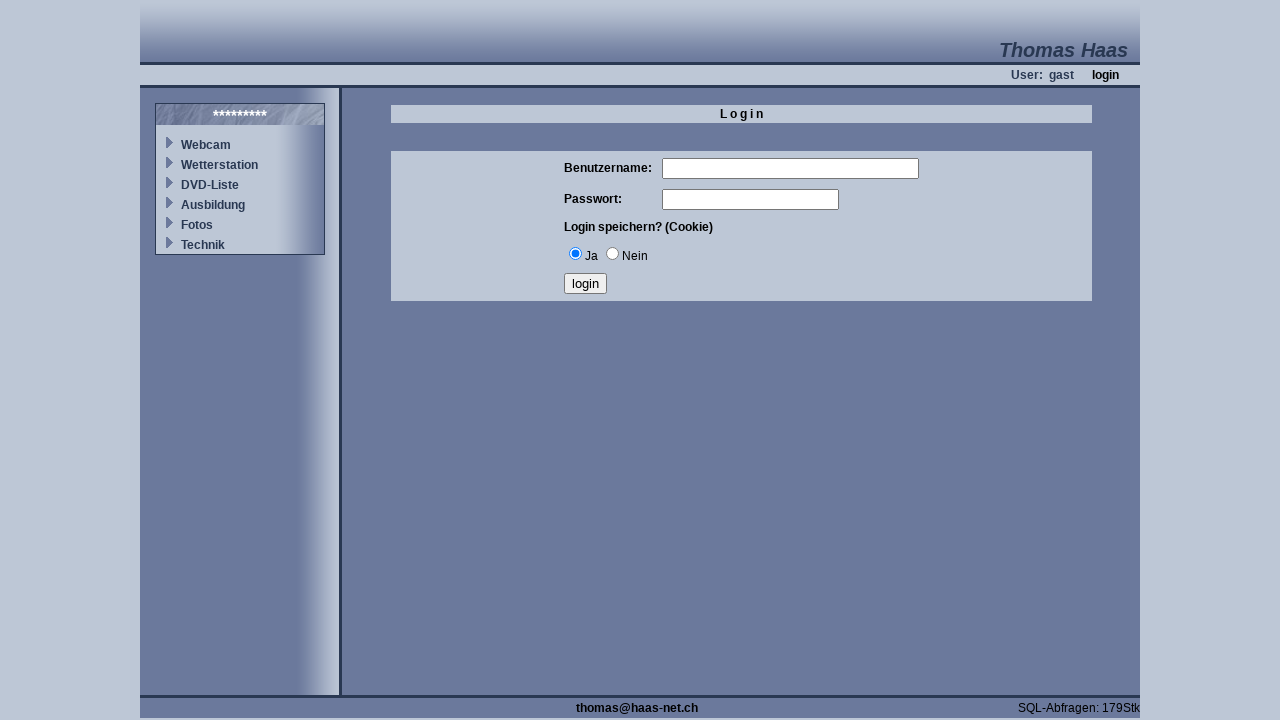

--- FILE ---
content_type: text/html; charset=UTF-8
request_url: http://haas-net.dyndns.org/v4/site/user/login.php?sessid=1675942958379
body_size: 1445
content:

<html>
<head>
	<title>Willkommen auf www.haas-net.ch</title>
	
	<meta http-equiv="content-type" content="text/html; charset=utf-8">
	
	<link rel="stylesheet" type="text/css" href="/v4/site/includes/style.css">
	
	<script language="JavaScript">
	<!--
		var js_internetpfad = '/v4/site/';
	//-->
	</script>
	
	<script language="JavaScript" src="/v4/site/includes/java.js">
	</script>
</head>

<body leftmargin="2" topmargin="2" rightmargin="2" bottommargin="2">

<table class="layouttable" align="center" width="1000" height="100%" cellpadding="0" cellspacing="0">
	<tr>
		<td class="titel" colspan="5" align="right" valign="bottom" height="60">Thomas Haas&nbsp;&nbsp;</td>
	</tr>
	<tr>
		<td colspan="5" class="trennlinien" height="3"><img src="/v4/site/pics/spacer.gif" width="100%" height="3"></td>
	</tr>
	<tr>
		<td class="login" colspan="5" align="right" height="20">
			User:&nbsp;
gast&nbsp;&nbsp;&nbsp;&nbsp;&nbsp;&nbsp;<a href='/v4/site/user/login.php?sessid=987654321'>login</a>			
		&nbsp;&nbsp;&nbsp;&nbsp;&nbsp;&nbsp;</td></form>
	</tr>
	<tr>
		<td colspan="5" class="trennlinien" height="3"><img src="/v4/site/pics/spacer.gif" width="100%" height="3"></td>
	</tr>
	<tr>
		<td class="navig" align="center" valign="top" width="200" height="100%">
			<table cellpadding="0" cellspacing="0" width="100%" height="100%">
			<tr><td align="center" valign="top">
				<img src="/v4/site/pics/spacer.gif" width="100%" height="15"><br>
				<table class="menuaussen" border="1" bordercolor="#000000" width="170" cellpadding="0" cellspacing="0">
					<tr><td>
						<table width="100%" cellpadding="2" cellspacing="0">
							<tr><td class="menutitel" align="center">*********</td></tr>
							<tr><td height="5"><img src="/v4/site/pics/spacer.gif" width="100%" height="5"></td></tr>
<tr><td><img src='/v4/site/pics/spacer.gif' width='5'><img src='/v4/site/pics/right1.gif' height='13' width='13'><img src='/v4/site/pics/spacer.gif' width='5'><a class='menu' href='/v4/site/webcam/webcam.php?sessid=987654321&menuid=17'>Webcam</a></td></tr><tr><td><img src='/v4/site/pics/spacer.gif' width='5'><img src='/v4/site/pics/right1.gif' height='13' width='13'><img src='/v4/site/pics/spacer.gif' width='5'><a class='menu' href='/v4/site/index.php?sessid=987654321&menuid=22'>Wetterstation</a></td></tr><tr><td><img src='/v4/site/pics/spacer.gif' width='5'><img src='/v4/site/pics/right1.gif' height='13' width='13'><img src='/v4/site/pics/spacer.gif' width='5'><a class='menu' href='/v4/site/dvd/dvd_suche.php?sessid=987654321&menuid=1'>DVD-Liste</a></td></tr><tr><td><img src='/v4/site/pics/spacer.gif' width='5'><img src='/v4/site/pics/right1.gif' height='13' width='13'><img src='/v4/site/pics/spacer.gif' width='5'><a class='menu' href='/v4/site/ausbildung.php?sessid=987654321&menuid=2'>Ausbildung</a></td></tr><tr><td><img src='/v4/site/pics/spacer.gif' width='5'><img src='/v4/site/pics/right1.gif' height='13' width='13'><img src='/v4/site/pics/spacer.gif' width='5'><a class='menu' href='/v4/site/index.php?sessid=987654321&menuid=7'>Fotos</a></td></tr><tr><td><img src='/v4/site/pics/spacer.gif' width='5'><img src='/v4/site/pics/right1.gif' height='13' width='13'><img src='/v4/site/pics/spacer.gif' width='5'><a class='menu' href='/v4/site/index.php?sessid=987654321&menuid=47'>Technik</a></td></tr>						</table>
					</td></tr>
				</table>
			</td></tr>
			</table>
		</td>
		<td class="trennlinien" width="3" height="100%"><img src="/v4/site/pics/spacer.gif" width="3" height="100%"></td>
		<td width="5" height="100%"><img src="/v4/site/pics/spacer.gif" width="7" height="100%"></td>
		<td align="center" valign="top" width="787">
			<img src="/v4/site/pics/spacer.gif" width="100%" height="15"><br>	
	<script language="JavaScript" src="/v4/site/includes/java_login.js">
	</script>
	
	<script language="JavaScript">
	<!--
		function change_pw()
		{
			document.login_form.pw.value = md5(document.login_form.pw1.value);
			return true;
		}
	//-->
	</script>
	
	<table cellpadding="2" cellspacing="2" border="0" width="90%">
		<tr><td class="tabhell fwbold" align="center">L o g i n</td></tr>
				<tr><td><img src="/v4/site/pics/spacer.gif" width="10" height="20"></td></tr>
		<form action="/v4/site/index.php" method="post" name="login_form" onsubmit="return change_pw()">
		<input type='hidden' name='sessid' value='987654321'>		<input type="hidden" name="vonlogin" value="1">
		<input type="hidden" name="pw" value="">
		<tr><td align="center" class="tabhell">
			<table border="0" cellpadding="5" cellspacing="0">
			<tr><td class="fwbold">Benutzername:</td>
				<td><input type="text" name="benutzer" size="30" value=""></td></tr>
			<tr><td class="fwbold">Passwort:</td>
				<td><input type="password" name="pw1" size="20" value=""></td></tr>
			<tr><td class="fwbold" colspan="2">Login speichern? (Cookie)</td></tr>
			<tr><td colspan="2"><input type="radio" name="set_cookie" value="1" checked>Ja
					<input type="radio" name="set_cookie" value="0">Nein</td></tr>
			<tr><td colspan="2"><input type="submit" name="submit" value="login"></td></tr>
			</table>
		</td></tr>
		</form>
	</table>

		</td>
		<td width="5" height="100%"><img src="/v4/site/pics/spacer.gif" width="7" height="100%"></td>
	</tr>
	<tr>
		<td colspan="5" class="trennlinien" height="3"><img src="/v4/site/pics/spacer.gif" width="100%" height="3"></td>
	</tr>
	<tr>
		<td align="center" colspan="5" height="20">
			<table border="0" cellpadding="0" cellspacing="0" width="100%">
				<tr>
					<td width="30%">&nbsp;</td>
					<td align="center">
						<script language="JavaScript">
						<!--
							var mail = "haas-n";
							mail = "as@" + mail;
							mail = mail + "et.ch";
							mail = "thom" + mail;
							
							document.write("<a href='mailto:" + mail + "'>");
							document.write(mail + "</a>");
						//-->
						</script>
						&nbsp;
					</td>
					<td align="right" width="30%">SQL-Abfragen: 179Stk</td>
				</tr>
			</table>
		</td>
	</tr>
</table>

</body>
</html>


--- FILE ---
content_type: application/javascript
request_url: http://haas-net.dyndns.org/v4/site/includes/java.js
body_size: 753
content:
// JavaScript Funktionen

// Bildwechsel
/*normal1 = new Image();
normal1.src = "bilder/mischa.gif";
mitMaus1 = new Image();
mitMaus1.src = "bilder/mischa1.gif";

function Bildwechsel(Bildnr,Bildobjekt)
{
	window.document.images[Bildnr].src = Bildobjekt.src;
}*/


// Wagerechte Uhr
function init()
{
    img=new Image();
	img.src="pics/on.gif";
	img=new Image();
	img.src="pics/off.gif";
	setTimeout("clock()", "10");		
}

function clock()
{
	var ii;
	var j;
	var date=new Date();				//Abfrage am System
	var hh=date.getHours();				//Berechnung der Zeit
		ii=Math.floor(hh/10);				//Stunden
		if (ii >= 2) document.l39.src="pics/on.gif";
		else document.l39.src="pics/off.gif";
		if (ii >= 1) document.l38.src="pics/on.gif";
		else document.l38.src="pics/off.gif";
		
		ii=hh%10;
		if (ii >= 9) document.l37.src="pics/on.gif";
		else document.l37.src="pics/off.gif";
		if (ii >= 8) document.l36.src="pics/on.gif";
		else document.l36.src="pics/off.gif";
		if (ii >= 7) document.l35.src="pics/on.gif";
		else document.l35.src="pics/off.gif";
		if (ii >= 6) document.l34.src="pics/on.gif";
		else document.l34.src="pics/off.gif";
		if (ii >= 5) document.l33.src="pics/on.gif";
		else document.l33.src="pics/off.gif";
		if (ii >= 4) document.l32.src="pics/on.gif";
		else document.l32.src="pics/off.gif";
		if (ii >= 3) document.l31.src="pics/on.gif";
		else document.l31.src="pics/off.gif";
		if (ii >= 2) document.l30.src="pics/on.gif";
		else document.l30.src="pics/off.gif";
		if (ii >= 1) document.l29.src="pics/on.gif";
		else document.l29.src="pics/off.gif";
		
	var mm=date.getMinutes();			//Minuten
		ii=Math.floor(mm/10);
		if (ii >= 5) document.l28.src="pics/on.gif";
		else document.l28.src="pics/off.gif";
		if (ii >= 4) document.l27.src="pics/on.gif";
		else document.l27.src="pics/off.gif";
		if (ii >= 3) document.l26.src="pics/on.gif";
		else document.l26.src="pics/off.gif";
		if (ii >= 2) document.l25.src="pics/on.gif";
		else document.l25.src="pics/off.gif";
		if (ii >= 1) document.l24.src="pics/on.gif";
		else document.l24.src="pics/off.gif";
		
		ii=mm%10;
		if (ii >= 9) document.l23.src="pics/on.gif";
		else document.l23.src="pics/off.gif";
		if (ii >= 8) document.l22.src="pics/on.gif";
		else document.l22.src="pics/off.gif";
		if (ii >= 7) document.l21.src="pics/on.gif";
		else document.l21.src="pics/off.gif";
		if (ii >= 6) document.l20.src="pics/on.gif";
		else document.l20.src="pics/off.gif";
		if (ii >= 5) document.l19.src="pics/on.gif";
		else document.l19.src="pics/off.gif";
		if (ii >= 4) document.l18.src="pics/on.gif";
		else document.l18.src="pics/off.gif";
		if (ii >= 3) document.l17.src="pics/on.gif";
		else document.l17.src="pics/off.gif";
		if (ii >= 2) document.l16.src="pics/on.gif";
		else document.l16.src="pics/off.gif";
		if (ii >= 1) document.l15.src="pics/on.gif";
		else document.l15.src="pics/off.gif";
		
	var ss=date.getSeconds();			//Sekunden
		ii=Math.floor(ss/10);
		if (ii >= 5) document.l14.src="pics/on.gif";
		else document.l14.src="pics/off.gif";
		if (ii >= 4) document.l13.src="pics/on.gif";
		else document.l13.src="pics/off.gif";
		if (ii >= 3) document.l12.src="pics/on.gif";
		else document.l12.src="pics/off.gif";
		if (ii >= 2) document.l11.src="pics/on.gif";
		else document.l11.src="pics/off.gif";
		if (ii >= 1) document.l10.src="pics/on.gif";
		else document.l10.src="pics/off.gif";
		
		ii=ss%10;
		if (ii >= 9) document.l9.src="pics/on.gif";
		else document.l9.src="pics/off.gif";
		if (ii >= 8) document.l8.src="pics/on.gif";
		else document.l8.src="pics/off.gif";
		if (ii >= 7) document.l7.src="pics/on.gif";
		else document.l7.src="pics/off.gif";
		if (ii >= 6) document.l6.src="pics/on.gif";
		else document.l6.src="pics/off.gif";
		if (ii >= 5) document.l5.src="pics/on.gif";
		else document.l5.src="pics/off.gif";
		if (ii >= 4) document.l4.src="pics/on.gif";
		else document.l4.src="pics/off.gif";
		if (ii >= 3) document.l3.src="pics/on.gif";
		else document.l3.src="pics/off.gif";
		if (ii >= 2) document.l2.src="pics/on.gif";
		else document.l2.src="pics/off.gif";
		if (ii >= 1) document.l1.src="pics/on.gif";
		else document.l1.src="pics/off.gif";
		
	setTimeout("clock()", "1000");
}

--- FILE ---
content_type: application/javascript
request_url: http://haas-net.dyndns.org/v4/site/includes/java_login.js
body_size: 3482
content:
// JavaScript Funktionen

/*
 *  md5.js 1.0b 27/06/96
 *
 * Javascript implementation of the RSA Data Security, Inc. MD5
 * Message-Digest Algorithm.
 *
 * Copyright (c) 1996 Henri Torgemane. All Rights Reserved.
 *
 * Permission to use, copy, modify, and distribute this software
 * and its documentation for any purposes and without
 * fee is hereby granted provided that this copyright notice
 * appears in all copies.
 *
 * Of course, this soft is provided "as is" without express or implied
 * warranty of any kind.
 *
 *
 * Modified with german comments and some information about collisions.
 * (Ralf Mieke, ralf@miekenet.de, http://mieke.home.pages.de)
 */



function array(n) {
  for(i=0;i<n;i++) this[i]=0;
  this.length=n;
}



/* Einige grundlegenden Funktionen m�ssen wegen
 * Javascript Fehlern umgeschrieben werden.
 * Man versuche z.B. 0xffffffff >> 4 zu berechnen..
 * Die nun verwendeten Funktionen sind zwar langsamer als die Originale,
 * aber sie funktionieren.
 */

function integer(n) { return n%(0xffffffff+1); }

function shr(a,b) {
  a=integer(a);
  b=integer(b);
  if (a-0x80000000>=0) {
    a=a%0x80000000;
    a>>=b;
    a+=0x40000000>>(b-1);
  } else
    a>>=b;
  return a;
}

function shl1(a) {
  a=a%0x80000000;
  if (a&0x40000000==0x40000000)
  {
    a-=0x40000000;
    a*=2;
    a+=0x80000000;
  } else
    a*=2;
  return a;
}

function shl(a,b) {
  a=integer(a);
  b=integer(b);
  for (var i=0;i<b;i++) a=shl1(a);
  return a;
}

function and(a,b) {
  a=integer(a);
  b=integer(b);
  var t1=(a-0x80000000);
  var t2=(b-0x80000000);
  if (t1>=0)
    if (t2>=0)
      return ((t1&t2)+0x80000000);
    else
      return (t1&b);
  else
    if (t2>=0)
      return (a&t2);
    else
      return (a&b);
}

function or(a,b) {
  a=integer(a);
  b=integer(b);
  var t1=(a-0x80000000);
  var t2=(b-0x80000000);
  if (t1>=0)
    if (t2>=0)
      return ((t1|t2)+0x80000000);
    else
      return ((t1|b)+0x80000000);
  else
    if (t2>=0)
      return ((a|t2)+0x80000000);
    else
      return (a|b);
}

function xor(a,b) {
  a=integer(a);
  b=integer(b);
  var t1=(a-0x80000000);
  var t2=(b-0x80000000);
  if (t1>=0)
    if (t2>=0)
      return (t1^t2);
    else
      return ((t1^b)+0x80000000);
  else
    if (t2>=0)
      return ((a^t2)+0x80000000);
    else
      return (a^b);
}

function not(a) {
  a=integer(a);
  return (0xffffffff-a);
}

/* Beginn des Algorithmus */

    var state = new array(4);
    var count = new array(2);
        count[0] = 0;
        count[1] = 0;
    var buffer = new array(64);
    var transformBuffer = new array(16);
    var digestBits = new array(16);

    var S11 = 7;
    var S12 = 12;
    var S13 = 17;
    var S14 = 22;
    var S21 = 5;
    var S22 = 9;
    var S23 = 14;
    var S24 = 20;
    var S31 = 4;
    var S32 = 11;
    var S33 = 16;
    var S34 = 23;
    var S41 = 6;
    var S42 = 10;
    var S43 = 15;
    var S44 = 21;

    function F(x,y,z) {
        return or(and(x,y),and(not(x),z));
    }

    function G(x,y,z) {
        return or(and(x,z),and(y,not(z)));
    }

    function H(x,y,z) {
        return xor(xor(x,y),z);
    }

    function I(x,y,z) {
        return xor(y ,or(x , not(z)));
    }

    function rotateLeft(a,n) {
        return or(shl(a, n),(shr(a,(32 - n))));
    }

    function FF(a,b,c,d,x,s,ac) {
        a = a+F(b, c, d) + x + ac;
        a = rotateLeft(a, s);
        a = a+b;
        return a;
    }

    function GG(a,b,c,d,x,s,ac) {
        a = a+G(b, c, d) +x + ac;
        a = rotateLeft(a, s);
        a = a+b;
        return a;
    }

    function HH(a,b,c,d,x,s,ac) {
        a = a+H(b, c, d) + x + ac;
        a = rotateLeft(a, s);
        a = a+b;
        return a;
    }

    function II(a,b,c,d,x,s,ac) {
        a = a+I(b, c, d) + x + ac;
        a = rotateLeft(a, s);
        a = a+b;
        return a;
    }

    function transform(buf,offset) {
        var a=0, b=0, c=0, d=0;
        var x = transformBuffer;

        a = state[0];
        b = state[1];
        c = state[2];
        d = state[3];

        for (i = 0; i < 16; i++) {
            x[i] = and(buf[i*4+offset],0xff);
            for (j = 1; j < 4; j++) {
                x[i]+=shl(and(buf[i*4+j+offset] ,0xff), j * 8);
            }
        }

        /* Runde 1 */
        a = FF ( a, b, c, d, x[ 0], S11, 0xd76aa478); /* 1 */
        d = FF ( d, a, b, c, x[ 1], S12, 0xe8c7b756); /* 2 */
        c = FF ( c, d, a, b, x[ 2], S13, 0x242070db); /* 3 */
        b = FF ( b, c, d, a, x[ 3], S14, 0xc1bdceee); /* 4 */
        a = FF ( a, b, c, d, x[ 4], S11, 0xf57c0faf); /* 5 */
        d = FF ( d, a, b, c, x[ 5], S12, 0x4787c62a); /* 6 */
        c = FF ( c, d, a, b, x[ 6], S13, 0xa8304613); /* 7 */
        b = FF ( b, c, d, a, x[ 7], S14, 0xfd469501); /* 8 */
        a = FF ( a, b, c, d, x[ 8], S11, 0x698098d8); /* 9 */
        d = FF ( d, a, b, c, x[ 9], S12, 0x8b44f7af); /* 10 */
        c = FF ( c, d, a, b, x[10], S13, 0xffff5bb1); /* 11 */
        b = FF ( b, c, d, a, x[11], S14, 0x895cd7be); /* 12 */
        a = FF ( a, b, c, d, x[12], S11, 0x6b901122); /* 13 */
        d = FF ( d, a, b, c, x[13], S12, 0xfd987193); /* 14 */
        c = FF ( c, d, a, b, x[14], S13, 0xa679438e); /* 15 */
        b = FF ( b, c, d, a, x[15], S14, 0x49b40821); /* 16 */

        /* Runde 2 */
        a = GG ( a, b, c, d, x[ 1], S21, 0xf61e2562); /* 17 */
        d = GG ( d, a, b, c, x[ 6], S22, 0xc040b340); /* 18 */
        c = GG ( c, d, a, b, x[11], S23, 0x265e5a51); /* 19 */
        b = GG ( b, c, d, a, x[ 0], S24, 0xe9b6c7aa); /* 20 */
        a = GG ( a, b, c, d, x[ 5], S21, 0xd62f105d); /* 21 */
        d = GG ( d, a, b, c, x[10], S22,  0x2441453); /* 22 */
        c = GG ( c, d, a, b, x[15], S23, 0xd8a1e681); /* 23 */
        b = GG ( b, c, d, a, x[ 4], S24, 0xe7d3fbc8); /* 24 */
        a = GG ( a, b, c, d, x[ 9], S21, 0x21e1cde6); /* 25 */
        d = GG ( d, a, b, c, x[14], S22, 0xc33707d6); /* 26 */
        c = GG ( c, d, a, b, x[ 3], S23, 0xf4d50d87); /* 27 */
        b = GG ( b, c, d, a, x[ 8], S24, 0x455a14ed); /* 28 */
        a = GG ( a, b, c, d, x[13], S21, 0xa9e3e905); /* 29 */
        d = GG ( d, a, b, c, x[ 2], S22, 0xfcefa3f8); /* 30 */
        c = GG ( c, d, a, b, x[ 7], S23, 0x676f02d9); /* 31 */
        b = GG ( b, c, d, a, x[12], S24, 0x8d2a4c8a); /* 32 */

        /* Runde 3 */
        a = HH ( a, b, c, d, x[ 5], S31, 0xfffa3942); /* 33 */
        d = HH ( d, a, b, c, x[ 8], S32, 0x8771f681); /* 34 */
        c = HH ( c, d, a, b, x[11], S33, 0x6d9d6122); /* 35 */
        b = HH ( b, c, d, a, x[14], S34, 0xfde5380c); /* 36 */
        a = HH ( a, b, c, d, x[ 1], S31, 0xa4beea44); /* 37 */
        d = HH ( d, a, b, c, x[ 4], S32, 0x4bdecfa9); /* 38 */
        c = HH ( c, d, a, b, x[ 7], S33, 0xf6bb4b60); /* 39 */
        b = HH ( b, c, d, a, x[10], S34, 0xbebfbc70); /* 40 */
        a = HH ( a, b, c, d, x[13], S31, 0x289b7ec6); /* 41 */
        d = HH ( d, a, b, c, x[ 0], S32, 0xeaa127fa); /* 42 */
        c = HH ( c, d, a, b, x[ 3], S33, 0xd4ef3085); /* 43 */
        b = HH ( b, c, d, a, x[ 6], S34,  0x4881d05); /* 44 */
        a = HH ( a, b, c, d, x[ 9], S31, 0xd9d4d039); /* 45 */
        d = HH ( d, a, b, c, x[12], S32, 0xe6db99e5); /* 46 */
        c = HH ( c, d, a, b, x[15], S33, 0x1fa27cf8); /* 47 */
        b = HH ( b, c, d, a, x[ 2], S34, 0xc4ac5665); /* 48 */

        /* Runde 4 */
        a = II ( a, b, c, d, x[ 0], S41, 0xf4292244); /* 49 */
        d = II ( d, a, b, c, x[ 7], S42, 0x432aff97); /* 50 */
        c = II ( c, d, a, b, x[14], S43, 0xab9423a7); /* 51 */
        b = II ( b, c, d, a, x[ 5], S44, 0xfc93a039); /* 52 */
        a = II ( a, b, c, d, x[12], S41, 0x655b59c3); /* 53 */
        d = II ( d, a, b, c, x[ 3], S42, 0x8f0ccc92); /* 54 */
        c = II ( c, d, a, b, x[10], S43, 0xffeff47d); /* 55 */
        b = II ( b, c, d, a, x[ 1], S44, 0x85845dd1); /* 56 */
        a = II ( a, b, c, d, x[ 8], S41, 0x6fa87e4f); /* 57 */
        d = II ( d, a, b, c, x[15], S42, 0xfe2ce6e0); /* 58 */
        c = II ( c, d, a, b, x[ 6], S43, 0xa3014314); /* 59 */
        b = II ( b, c, d, a, x[13], S44, 0x4e0811a1); /* 60 */
        a = II ( a, b, c, d, x[ 4], S41, 0xf7537e82); /* 61 */
        d = II ( d, a, b, c, x[11], S42, 0xbd3af235); /* 62 */
        c = II ( c, d, a, b, x[ 2], S43, 0x2ad7d2bb); /* 63 */
        b = II ( b, c, d, a, x[ 9], S44, 0xeb86d391); /* 64 */

        state[0] +=a;
        state[1] +=b;
        state[2] +=c;
        state[3] +=d;

    }
    /* Mit der Initialisierung von Dobbertin:
       state[0] = 0x12ac2375;
       state[1] = 0x3b341042;
       state[2] = 0x5f62b97c;
       state[3] = 0x4ba763ed;
       gibt es eine Kollision:

       begin 644 Message1
       M7MH=JO6_>MG!X?!51$)W,CXV!A"=(!AR71,<X`Y-IIT9^Z&8L$2N'Y*Y:R.;
       39GIK9>TF$W()/MEHR%C4:G1R:Q"=
       `
       end

       begin 644 Message2
       M7MH=JO6_>MG!X?!51$)W,CXV!A"=(!AR71,<X`Y-IIT9^Z&8L$2N'Y*Y:R.;
       39GIK9>TF$W()/MEHREC4:G1R:Q"=
       `
       end
    */
    function init() {
        count[0]=count[1] = 0;
        state[0] = 0x67452301;
        state[1] = 0xefcdab89;
        state[2] = 0x98badcfe;
        state[3] = 0x10325476;
        for (i = 0; i < digestBits.length; i++)
            digestBits[i] = 0;
    }

    function update(b) {
        var index,i;

        index = and(shr(count[0],3) , 0x3f);
        if (count[0]<0xffffffff-7)
          count[0] += 8;
        else {
          count[1]++;
          count[0]-=0xffffffff+1;
          count[0]+=8;
        }
        buffer[index] = and(b,0xff);
        if (index  >= 63) {
            transform(buffer, 0);
        }
    }

    function finish() {
        var bits = new array(8);
        var        padding;
        var        i=0, index=0, padLen=0;

        for (i = 0; i < 4; i++) {
            bits[i] = and(shr(count[0],(i * 8)), 0xff);
        }
        for (i = 0; i < 4; i++) {
            bits[i+4]=and(shr(count[1],(i * 8)), 0xff);
        }
        index = and(shr(count[0], 3) ,0x3f);
        padLen = (index < 56) ? (56 - index) : (120 - index);
        padding = new array(64);
        padding[0] = 0x80;
        for (i=0;i<padLen;i++)
          update(padding[i]);
        for (i=0;i<8;i++)
          update(bits[i]);

        for (i = 0; i < 4; i++) {
            for (j = 0; j < 4; j++) {
                digestBits[i*4+j] = and(shr(state[i], (j * 8)) , 0xff);
            }
        }
    }

/* Ende des MD5 Algorithmus */

function hexa(n) {
 var hexa_h = "0123456789abcdef";
 var hexa_c="";
 var hexa_m=n;
 for (hexa_i=0;hexa_i<8;hexa_i++) {
   hexa_c=hexa_h.charAt(Math.abs(hexa_m)%16)+hexa_c;
   hexa_m=Math.floor(hexa_m/16);
 }
 return hexa_c;
}


var ascii="01234567890123456789012345678901" +
          " !\"#$%&'()*+,-./0123456789:;<=>?@ABCDEFGHIJKLMNOPQRSTUVWXYZ"+
          "[\\]^_`abcdefghijklmnopqrstuvwxyz{|}~";

function md5(nachricht)
{
 var l,s,k,ka,kb,kc,kd;

 init();
 for (k=0;k<nachricht.length;k++) {
   l=nachricht.charAt(k);
   update(ascii.lastIndexOf(l));
 }
 finish();
 ka=kb=kc=kd=0;
 for (i=0;i<4;i++) ka+=shl(digestBits[15-i], (i*8));
 for (i=4;i<8;i++) kb+=shl(digestBits[15-i], ((i-4)*8));
 for (i=8;i<12;i++) kc+=shl(digestBits[15-i], ((i-8)*8));
 for (i=12;i<16;i++) kd+=shl(digestBits[15-i], ((i-12)*8));
 s=hexa(kd)+hexa(kc)+hexa(kb)+hexa(ka);
 return s;
}
